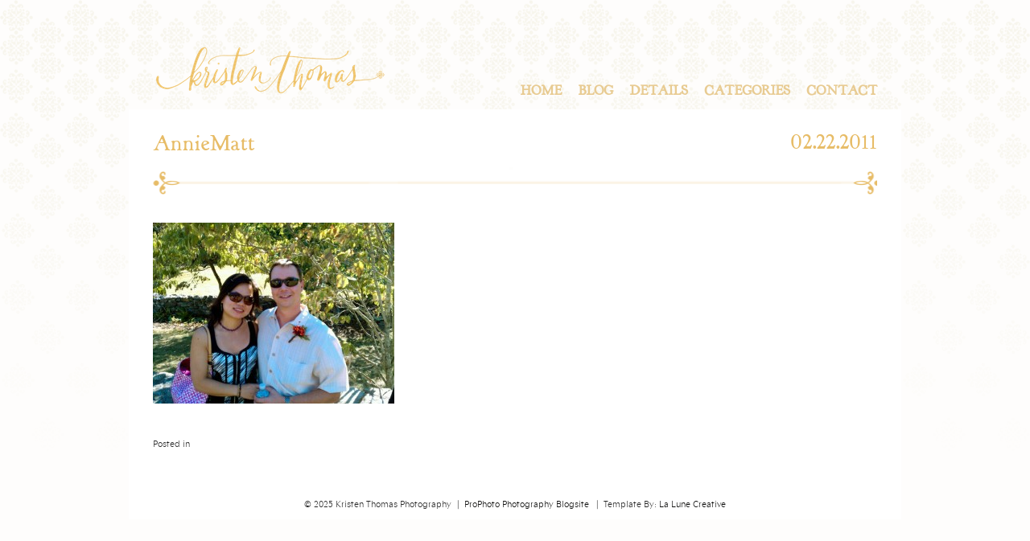

--- FILE ---
content_type: text/html; charset=UTF-8
request_url: https://www.kristenthomasphoto.com/2011/02/22/voting-is-now-open/anniematt/
body_size: 7912
content:
<!DOCTYPE html>
<html lang="en-US"><!-- p5 build #406 -->
<head>
	<title>AnnieMatt - Kristen Thomas Photography</title>
	<meta charset="UTF-8" />
	<meta http-equiv="imagetoolbar" content="no" />
	<meta http-equiv="X-UA-Compatible" content="IE=edge" />
	<meta name="description" content="Northern Virginia Portrait &amp; Wedding Photographer" />
	<meta property="og:site_name" content="Kristen Thomas Photography" />
	<meta property="og:type" content="article" />
	<meta property="og:title" content="AnnieMatt" />
	<meta property="og:url" content="https://www.kristenthomasphoto.com/2011/02/22/voting-is-now-open/anniematt/" />
	<meta property="og:description" content="Northern Virginia Portrait &amp; Wedding Photographer" />
	<meta property="og:image" content="https://www.kristenthomasphoto.com/wp-content/uploads/2011/02/AnnieMatt.jpg" />
	<link rel="stylesheet" href="//netdna.bootstrapcdn.com/font-awesome/4.3.0/css/font-awesome.css" id="fa-styles"/><meta name='robots' content='index, follow, max-image-preview:large, max-snippet:-1, max-video-preview:-1' />
	<style>img:is([sizes="auto" i], [sizes^="auto," i]) { contain-intrinsic-size: 3000px 1500px }</style>
	
	<!-- This site is optimized with the Yoast SEO plugin v24.9 - https://yoast.com/wordpress/plugins/seo/ -->
	<link rel="canonical" href="https://www.kristenthomasphoto.com/2011/02/22/voting-is-now-open/anniematt/" />
	<meta property="og:locale" content="en_US" />
	<meta property="og:type" content="article" />
	<meta property="og:title" content="AnnieMatt - Kristen Thomas Photography" />
	<meta property="og:url" content="https://www.kristenthomasphoto.com/2011/02/22/voting-is-now-open/anniematt/" />
	<meta property="og:site_name" content="Kristen Thomas Photography" />
	<meta property="og:image" content="https://www.kristenthomasphoto.com/2011/02/22/voting-is-now-open/anniematt" />
	<meta property="og:image:width" content="700" />
	<meta property="og:image:height" content="525" />
	<meta property="og:image:type" content="image/jpeg" />
	<script type="application/ld+json" class="yoast-schema-graph">{"@context":"https://schema.org","@graph":[{"@type":"WebPage","@id":"https://www.kristenthomasphoto.com/2011/02/22/voting-is-now-open/anniematt/","url":"https://www.kristenthomasphoto.com/2011/02/22/voting-is-now-open/anniematt/","name":"AnnieMatt - Kristen Thomas Photography","isPartOf":{"@id":"https://www.kristenthomasphoto.com/#website"},"primaryImageOfPage":{"@id":"https://www.kristenthomasphoto.com/2011/02/22/voting-is-now-open/anniematt/#primaryimage"},"image":{"@id":"https://www.kristenthomasphoto.com/2011/02/22/voting-is-now-open/anniematt/#primaryimage"},"thumbnailUrl":"https://www.kristenthomasphoto.com/wp-content/uploads/2011/02/AnnieMatt.jpg","datePublished":"2011-02-22T18:01:41+00:00","breadcrumb":{"@id":"https://www.kristenthomasphoto.com/2011/02/22/voting-is-now-open/anniematt/#breadcrumb"},"inLanguage":"en-US","potentialAction":[{"@type":"ReadAction","target":["https://www.kristenthomasphoto.com/2011/02/22/voting-is-now-open/anniematt/"]}]},{"@type":"ImageObject","inLanguage":"en-US","@id":"https://www.kristenthomasphoto.com/2011/02/22/voting-is-now-open/anniematt/#primaryimage","url":"https://www.kristenthomasphoto.com/wp-content/uploads/2011/02/AnnieMatt.jpg","contentUrl":"https://www.kristenthomasphoto.com/wp-content/uploads/2011/02/AnnieMatt.jpg","width":"700","height":"525"},{"@type":"BreadcrumbList","@id":"https://www.kristenthomasphoto.com/2011/02/22/voting-is-now-open/anniematt/#breadcrumb","itemListElement":[{"@type":"ListItem","position":1,"name":"Home","item":"https://www.kristenthomasphoto.com/"},{"@type":"ListItem","position":2,"name":"Voting Is Now Open!","item":"https://www.kristenthomasphoto.com/2011/02/22/voting-is-now-open/"},{"@type":"ListItem","position":3,"name":"AnnieMatt"}]},{"@type":"WebSite","@id":"https://www.kristenthomasphoto.com/#website","url":"https://www.kristenthomasphoto.com/","name":"Kristen Thomas Photography","description":"Northern Virginia Portrait &amp; Wedding Photographer","potentialAction":[{"@type":"SearchAction","target":{"@type":"EntryPoint","urlTemplate":"https://www.kristenthomasphoto.com/?s={search_term_string}"},"query-input":{"@type":"PropertyValueSpecification","valueRequired":true,"valueName":"search_term_string"}}],"inLanguage":"en-US"}]}</script>
	<!-- / Yoast SEO plugin. -->


<link rel="alternate" type="application/rss+xml" title="Kristen Thomas Photography &raquo; AnnieMatt Comments Feed" href="https://www.kristenthomasphoto.com/2011/02/22/voting-is-now-open/anniematt/feed/" />
<script type="text/javascript">
/* <![CDATA[ */
window._wpemojiSettings = {"baseUrl":"https:\/\/s.w.org\/images\/core\/emoji\/16.0.1\/72x72\/","ext":".png","svgUrl":"https:\/\/s.w.org\/images\/core\/emoji\/16.0.1\/svg\/","svgExt":".svg","source":{"concatemoji":"https:\/\/www.kristenthomasphoto.com\/wp-includes\/js\/wp-emoji-release.min.js?ver=6.8.3"}};
/*! This file is auto-generated */
!function(s,n){var o,i,e;function c(e){try{var t={supportTests:e,timestamp:(new Date).valueOf()};sessionStorage.setItem(o,JSON.stringify(t))}catch(e){}}function p(e,t,n){e.clearRect(0,0,e.canvas.width,e.canvas.height),e.fillText(t,0,0);var t=new Uint32Array(e.getImageData(0,0,e.canvas.width,e.canvas.height).data),a=(e.clearRect(0,0,e.canvas.width,e.canvas.height),e.fillText(n,0,0),new Uint32Array(e.getImageData(0,0,e.canvas.width,e.canvas.height).data));return t.every(function(e,t){return e===a[t]})}function u(e,t){e.clearRect(0,0,e.canvas.width,e.canvas.height),e.fillText(t,0,0);for(var n=e.getImageData(16,16,1,1),a=0;a<n.data.length;a++)if(0!==n.data[a])return!1;return!0}function f(e,t,n,a){switch(t){case"flag":return n(e,"\ud83c\udff3\ufe0f\u200d\u26a7\ufe0f","\ud83c\udff3\ufe0f\u200b\u26a7\ufe0f")?!1:!n(e,"\ud83c\udde8\ud83c\uddf6","\ud83c\udde8\u200b\ud83c\uddf6")&&!n(e,"\ud83c\udff4\udb40\udc67\udb40\udc62\udb40\udc65\udb40\udc6e\udb40\udc67\udb40\udc7f","\ud83c\udff4\u200b\udb40\udc67\u200b\udb40\udc62\u200b\udb40\udc65\u200b\udb40\udc6e\u200b\udb40\udc67\u200b\udb40\udc7f");case"emoji":return!a(e,"\ud83e\udedf")}return!1}function g(e,t,n,a){var r="undefined"!=typeof WorkerGlobalScope&&self instanceof WorkerGlobalScope?new OffscreenCanvas(300,150):s.createElement("canvas"),o=r.getContext("2d",{willReadFrequently:!0}),i=(o.textBaseline="top",o.font="600 32px Arial",{});return e.forEach(function(e){i[e]=t(o,e,n,a)}),i}function t(e){var t=s.createElement("script");t.src=e,t.defer=!0,s.head.appendChild(t)}"undefined"!=typeof Promise&&(o="wpEmojiSettingsSupports",i=["flag","emoji"],n.supports={everything:!0,everythingExceptFlag:!0},e=new Promise(function(e){s.addEventListener("DOMContentLoaded",e,{once:!0})}),new Promise(function(t){var n=function(){try{var e=JSON.parse(sessionStorage.getItem(o));if("object"==typeof e&&"number"==typeof e.timestamp&&(new Date).valueOf()<e.timestamp+604800&&"object"==typeof e.supportTests)return e.supportTests}catch(e){}return null}();if(!n){if("undefined"!=typeof Worker&&"undefined"!=typeof OffscreenCanvas&&"undefined"!=typeof URL&&URL.createObjectURL&&"undefined"!=typeof Blob)try{var e="postMessage("+g.toString()+"("+[JSON.stringify(i),f.toString(),p.toString(),u.toString()].join(",")+"));",a=new Blob([e],{type:"text/javascript"}),r=new Worker(URL.createObjectURL(a),{name:"wpTestEmojiSupports"});return void(r.onmessage=function(e){c(n=e.data),r.terminate(),t(n)})}catch(e){}c(n=g(i,f,p,u))}t(n)}).then(function(e){for(var t in e)n.supports[t]=e[t],n.supports.everything=n.supports.everything&&n.supports[t],"flag"!==t&&(n.supports.everythingExceptFlag=n.supports.everythingExceptFlag&&n.supports[t]);n.supports.everythingExceptFlag=n.supports.everythingExceptFlag&&!n.supports.flag,n.DOMReady=!1,n.readyCallback=function(){n.DOMReady=!0}}).then(function(){return e}).then(function(){var e;n.supports.everything||(n.readyCallback(),(e=n.source||{}).concatemoji?t(e.concatemoji):e.wpemoji&&e.twemoji&&(t(e.twemoji),t(e.wpemoji)))}))}((window,document),window._wpemojiSettings);
/* ]]> */
</script>
<style id='wp-emoji-styles-inline-css' type='text/css'>

	img.wp-smiley, img.emoji {
		display: inline !important;
		border: none !important;
		box-shadow: none !important;
		height: 1em !important;
		width: 1em !important;
		margin: 0 0.07em !important;
		vertical-align: -0.1em !important;
		background: none !important;
		padding: 0 !important;
	}
</style>
<link rel='stylesheet' id='wp-block-library-css' href='https://www.kristenthomasphoto.com/wp-includes/css/dist/block-library/style.min.css?ver=6.8.3' type='text/css' media='all' />
<style id='classic-theme-styles-inline-css' type='text/css'>
/*! This file is auto-generated */
.wp-block-button__link{color:#fff;background-color:#32373c;border-radius:9999px;box-shadow:none;text-decoration:none;padding:calc(.667em + 2px) calc(1.333em + 2px);font-size:1.125em}.wp-block-file__button{background:#32373c;color:#fff;text-decoration:none}
</style>
<style id='global-styles-inline-css' type='text/css'>
:root{--wp--preset--aspect-ratio--square: 1;--wp--preset--aspect-ratio--4-3: 4/3;--wp--preset--aspect-ratio--3-4: 3/4;--wp--preset--aspect-ratio--3-2: 3/2;--wp--preset--aspect-ratio--2-3: 2/3;--wp--preset--aspect-ratio--16-9: 16/9;--wp--preset--aspect-ratio--9-16: 9/16;--wp--preset--color--black: #000000;--wp--preset--color--cyan-bluish-gray: #abb8c3;--wp--preset--color--white: #ffffff;--wp--preset--color--pale-pink: #f78da7;--wp--preset--color--vivid-red: #cf2e2e;--wp--preset--color--luminous-vivid-orange: #ff6900;--wp--preset--color--luminous-vivid-amber: #fcb900;--wp--preset--color--light-green-cyan: #7bdcb5;--wp--preset--color--vivid-green-cyan: #00d084;--wp--preset--color--pale-cyan-blue: #8ed1fc;--wp--preset--color--vivid-cyan-blue: #0693e3;--wp--preset--color--vivid-purple: #9b51e0;--wp--preset--gradient--vivid-cyan-blue-to-vivid-purple: linear-gradient(135deg,rgba(6,147,227,1) 0%,rgb(155,81,224) 100%);--wp--preset--gradient--light-green-cyan-to-vivid-green-cyan: linear-gradient(135deg,rgb(122,220,180) 0%,rgb(0,208,130) 100%);--wp--preset--gradient--luminous-vivid-amber-to-luminous-vivid-orange: linear-gradient(135deg,rgba(252,185,0,1) 0%,rgba(255,105,0,1) 100%);--wp--preset--gradient--luminous-vivid-orange-to-vivid-red: linear-gradient(135deg,rgba(255,105,0,1) 0%,rgb(207,46,46) 100%);--wp--preset--gradient--very-light-gray-to-cyan-bluish-gray: linear-gradient(135deg,rgb(238,238,238) 0%,rgb(169,184,195) 100%);--wp--preset--gradient--cool-to-warm-spectrum: linear-gradient(135deg,rgb(74,234,220) 0%,rgb(151,120,209) 20%,rgb(207,42,186) 40%,rgb(238,44,130) 60%,rgb(251,105,98) 80%,rgb(254,248,76) 100%);--wp--preset--gradient--blush-light-purple: linear-gradient(135deg,rgb(255,206,236) 0%,rgb(152,150,240) 100%);--wp--preset--gradient--blush-bordeaux: linear-gradient(135deg,rgb(254,205,165) 0%,rgb(254,45,45) 50%,rgb(107,0,62) 100%);--wp--preset--gradient--luminous-dusk: linear-gradient(135deg,rgb(255,203,112) 0%,rgb(199,81,192) 50%,rgb(65,88,208) 100%);--wp--preset--gradient--pale-ocean: linear-gradient(135deg,rgb(255,245,203) 0%,rgb(182,227,212) 50%,rgb(51,167,181) 100%);--wp--preset--gradient--electric-grass: linear-gradient(135deg,rgb(202,248,128) 0%,rgb(113,206,126) 100%);--wp--preset--gradient--midnight: linear-gradient(135deg,rgb(2,3,129) 0%,rgb(40,116,252) 100%);--wp--preset--font-size--small: 13px;--wp--preset--font-size--medium: 20px;--wp--preset--font-size--large: 36px;--wp--preset--font-size--x-large: 42px;--wp--preset--spacing--20: 0.44rem;--wp--preset--spacing--30: 0.67rem;--wp--preset--spacing--40: 1rem;--wp--preset--spacing--50: 1.5rem;--wp--preset--spacing--60: 2.25rem;--wp--preset--spacing--70: 3.38rem;--wp--preset--spacing--80: 5.06rem;--wp--preset--shadow--natural: 6px 6px 9px rgba(0, 0, 0, 0.2);--wp--preset--shadow--deep: 12px 12px 50px rgba(0, 0, 0, 0.4);--wp--preset--shadow--sharp: 6px 6px 0px rgba(0, 0, 0, 0.2);--wp--preset--shadow--outlined: 6px 6px 0px -3px rgba(255, 255, 255, 1), 6px 6px rgba(0, 0, 0, 1);--wp--preset--shadow--crisp: 6px 6px 0px rgba(0, 0, 0, 1);}:where(.is-layout-flex){gap: 0.5em;}:where(.is-layout-grid){gap: 0.5em;}body .is-layout-flex{display: flex;}.is-layout-flex{flex-wrap: wrap;align-items: center;}.is-layout-flex > :is(*, div){margin: 0;}body .is-layout-grid{display: grid;}.is-layout-grid > :is(*, div){margin: 0;}:where(.wp-block-columns.is-layout-flex){gap: 2em;}:where(.wp-block-columns.is-layout-grid){gap: 2em;}:where(.wp-block-post-template.is-layout-flex){gap: 1.25em;}:where(.wp-block-post-template.is-layout-grid){gap: 1.25em;}.has-black-color{color: var(--wp--preset--color--black) !important;}.has-cyan-bluish-gray-color{color: var(--wp--preset--color--cyan-bluish-gray) !important;}.has-white-color{color: var(--wp--preset--color--white) !important;}.has-pale-pink-color{color: var(--wp--preset--color--pale-pink) !important;}.has-vivid-red-color{color: var(--wp--preset--color--vivid-red) !important;}.has-luminous-vivid-orange-color{color: var(--wp--preset--color--luminous-vivid-orange) !important;}.has-luminous-vivid-amber-color{color: var(--wp--preset--color--luminous-vivid-amber) !important;}.has-light-green-cyan-color{color: var(--wp--preset--color--light-green-cyan) !important;}.has-vivid-green-cyan-color{color: var(--wp--preset--color--vivid-green-cyan) !important;}.has-pale-cyan-blue-color{color: var(--wp--preset--color--pale-cyan-blue) !important;}.has-vivid-cyan-blue-color{color: var(--wp--preset--color--vivid-cyan-blue) !important;}.has-vivid-purple-color{color: var(--wp--preset--color--vivid-purple) !important;}.has-black-background-color{background-color: var(--wp--preset--color--black) !important;}.has-cyan-bluish-gray-background-color{background-color: var(--wp--preset--color--cyan-bluish-gray) !important;}.has-white-background-color{background-color: var(--wp--preset--color--white) !important;}.has-pale-pink-background-color{background-color: var(--wp--preset--color--pale-pink) !important;}.has-vivid-red-background-color{background-color: var(--wp--preset--color--vivid-red) !important;}.has-luminous-vivid-orange-background-color{background-color: var(--wp--preset--color--luminous-vivid-orange) !important;}.has-luminous-vivid-amber-background-color{background-color: var(--wp--preset--color--luminous-vivid-amber) !important;}.has-light-green-cyan-background-color{background-color: var(--wp--preset--color--light-green-cyan) !important;}.has-vivid-green-cyan-background-color{background-color: var(--wp--preset--color--vivid-green-cyan) !important;}.has-pale-cyan-blue-background-color{background-color: var(--wp--preset--color--pale-cyan-blue) !important;}.has-vivid-cyan-blue-background-color{background-color: var(--wp--preset--color--vivid-cyan-blue) !important;}.has-vivid-purple-background-color{background-color: var(--wp--preset--color--vivid-purple) !important;}.has-black-border-color{border-color: var(--wp--preset--color--black) !important;}.has-cyan-bluish-gray-border-color{border-color: var(--wp--preset--color--cyan-bluish-gray) !important;}.has-white-border-color{border-color: var(--wp--preset--color--white) !important;}.has-pale-pink-border-color{border-color: var(--wp--preset--color--pale-pink) !important;}.has-vivid-red-border-color{border-color: var(--wp--preset--color--vivid-red) !important;}.has-luminous-vivid-orange-border-color{border-color: var(--wp--preset--color--luminous-vivid-orange) !important;}.has-luminous-vivid-amber-border-color{border-color: var(--wp--preset--color--luminous-vivid-amber) !important;}.has-light-green-cyan-border-color{border-color: var(--wp--preset--color--light-green-cyan) !important;}.has-vivid-green-cyan-border-color{border-color: var(--wp--preset--color--vivid-green-cyan) !important;}.has-pale-cyan-blue-border-color{border-color: var(--wp--preset--color--pale-cyan-blue) !important;}.has-vivid-cyan-blue-border-color{border-color: var(--wp--preset--color--vivid-cyan-blue) !important;}.has-vivid-purple-border-color{border-color: var(--wp--preset--color--vivid-purple) !important;}.has-vivid-cyan-blue-to-vivid-purple-gradient-background{background: var(--wp--preset--gradient--vivid-cyan-blue-to-vivid-purple) !important;}.has-light-green-cyan-to-vivid-green-cyan-gradient-background{background: var(--wp--preset--gradient--light-green-cyan-to-vivid-green-cyan) !important;}.has-luminous-vivid-amber-to-luminous-vivid-orange-gradient-background{background: var(--wp--preset--gradient--luminous-vivid-amber-to-luminous-vivid-orange) !important;}.has-luminous-vivid-orange-to-vivid-red-gradient-background{background: var(--wp--preset--gradient--luminous-vivid-orange-to-vivid-red) !important;}.has-very-light-gray-to-cyan-bluish-gray-gradient-background{background: var(--wp--preset--gradient--very-light-gray-to-cyan-bluish-gray) !important;}.has-cool-to-warm-spectrum-gradient-background{background: var(--wp--preset--gradient--cool-to-warm-spectrum) !important;}.has-blush-light-purple-gradient-background{background: var(--wp--preset--gradient--blush-light-purple) !important;}.has-blush-bordeaux-gradient-background{background: var(--wp--preset--gradient--blush-bordeaux) !important;}.has-luminous-dusk-gradient-background{background: var(--wp--preset--gradient--luminous-dusk) !important;}.has-pale-ocean-gradient-background{background: var(--wp--preset--gradient--pale-ocean) !important;}.has-electric-grass-gradient-background{background: var(--wp--preset--gradient--electric-grass) !important;}.has-midnight-gradient-background{background: var(--wp--preset--gradient--midnight) !important;}.has-small-font-size{font-size: var(--wp--preset--font-size--small) !important;}.has-medium-font-size{font-size: var(--wp--preset--font-size--medium) !important;}.has-large-font-size{font-size: var(--wp--preset--font-size--large) !important;}.has-x-large-font-size{font-size: var(--wp--preset--font-size--x-large) !important;}
:where(.wp-block-post-template.is-layout-flex){gap: 1.25em;}:where(.wp-block-post-template.is-layout-grid){gap: 1.25em;}
:where(.wp-block-columns.is-layout-flex){gap: 2em;}:where(.wp-block-columns.is-layout-grid){gap: 2em;}
:root :where(.wp-block-pullquote){font-size: 1.5em;line-height: 1.6;}
</style>
<style id='akismet-widget-style-inline-css' type='text/css'>

			.a-stats {
				--akismet-color-mid-green: #357b49;
				--akismet-color-white: #fff;
				--akismet-color-light-grey: #f6f7f7;

				max-width: 350px;
				width: auto;
			}

			.a-stats * {
				all: unset;
				box-sizing: border-box;
			}

			.a-stats strong {
				font-weight: 600;
			}

			.a-stats a.a-stats__link,
			.a-stats a.a-stats__link:visited,
			.a-stats a.a-stats__link:active {
				background: var(--akismet-color-mid-green);
				border: none;
				box-shadow: none;
				border-radius: 8px;
				color: var(--akismet-color-white);
				cursor: pointer;
				display: block;
				font-family: -apple-system, BlinkMacSystemFont, 'Segoe UI', 'Roboto', 'Oxygen-Sans', 'Ubuntu', 'Cantarell', 'Helvetica Neue', sans-serif;
				font-weight: 500;
				padding: 12px;
				text-align: center;
				text-decoration: none;
				transition: all 0.2s ease;
			}

			/* Extra specificity to deal with TwentyTwentyOne focus style */
			.widget .a-stats a.a-stats__link:focus {
				background: var(--akismet-color-mid-green);
				color: var(--akismet-color-white);
				text-decoration: none;
			}

			.a-stats a.a-stats__link:hover {
				filter: brightness(110%);
				box-shadow: 0 4px 12px rgba(0, 0, 0, 0.06), 0 0 2px rgba(0, 0, 0, 0.16);
			}

			.a-stats .count {
				color: var(--akismet-color-white);
				display: block;
				font-size: 1.5em;
				line-height: 1.4;
				padding: 0 13px;
				white-space: nowrap;
			}
		
</style>
<script type="text/javascript" src="https://www.kristenthomasphoto.com/wp-includes/js/jquery/jquery.min.js?ver=3.7.1" id="jquery-core-js"></script>
<script type="text/javascript" src="https://www.kristenthomasphoto.com/wp-includes/js/jquery/jquery-migrate.min.js?ver=3.4.1" id="jquery-migrate-js"></script>
<script type="text/javascript" src="https://www.kristenthomasphoto.com/wp-includes/js/underscore.min.js?ver=1.13.7" id="underscore-js"></script>
<script type="text/javascript" src="https://www.kristenthomasphoto.com/wp-content/plugins/wp-retina-2x-pro/js/picturefill.min.js?ver=3.0.2" id="picturefill-js"></script>
<link rel="https://api.w.org/" href="https://www.kristenthomasphoto.com/wp-json/" /><link rel="alternate" title="JSON" type="application/json" href="https://www.kristenthomasphoto.com/wp-json/wp/v2/media/3325" /><link rel="EditURI" type="application/rsd+xml" title="RSD" href="https://www.kristenthomasphoto.com/xmlrpc.php?rsd" />
<meta name="generator" content="WordPress 6.8.3" />
<link rel='shortlink' href='https://www.kristenthomasphoto.com/?p=3325' />
<link rel="alternate" title="oEmbed (JSON)" type="application/json+oembed" href="https://www.kristenthomasphoto.com/wp-json/oembed/1.0/embed?url=https%3A%2F%2Fwww.kristenthomasphoto.com%2F2011%2F02%2F22%2Fvoting-is-now-open%2Fanniematt%2F" />
<link rel="alternate" title="oEmbed (XML)" type="text/xml+oembed" href="https://www.kristenthomasphoto.com/wp-json/oembed/1.0/embed?url=https%3A%2F%2Fwww.kristenthomasphoto.com%2F2011%2F02%2F22%2Fvoting-is-now-open%2Fanniematt%2F&#038;format=xml" />
<!-- Analytics by WP Statistics - https://wp-statistics.com -->


	<!-- wp_head() elements -->
	
	<!-- END wp_head() elements -->

	<!--[if lt IE 9]>
		<script src="https://www.kristenthomasphoto.com/wp-content/themes/prophoto5/js/html5shiv.js?ver=406"></script>
	<![endif]-->
	<script src="https://www.kristenthomasphoto.com/wp-content/uploads/pp/static/1565325275_script.js"></script>
	<link rel="stylesheet" href="https://www.kristenthomasphoto.com/wp-content/uploads/pp/static/1565325275_style.css" type="text/css"/>
	<link rel="stylesheet" href="https://www.kristenthomasphoto.com/wp-content/uploads/pp/static/1565325275_retina.css" type="text/css" media="only screen and (-webkit-min-device-pixel-ratio: 1.5)"/>
	<link rel="alternate" href="https://www.kristenthomasphoto.com/feed/" type="application/rss+xml" title="Kristen Thomas Photography Posts RSS feed"/>
	<link rel="pingback" href="https://www.kristenthomasphoto.com/xmlrpc.php"/>
	<link rel="shortcut icon" href="https://www.kristenthomasphoto.com/wp-content/uploads/pp/images/favicon_1375495127.ico"/> 
</head>
<body id="body" class="attachment wp-singular attachment-template-default single single-attachment postid-3325 attachmentid-3325 attachment-jpeg wp-theme-prophoto5 not-mobile article-anniematt">
	<div id="inner-body">

	
	<div id="outer-wrap-centered">

		<div id="middle-wrap">

			<div id="inner-wrap">

				<header class="sc"><h2 id="alt-h1">
	<a href="https://www.kristenthomasphoto.com" title="Kristen Thomas Photography" rel="home">
		Kristen Thomas Photography &raquo; Northern Virginia Portrait &amp; Wedding Photographer	</a>
</h2>

<nav id="primary-nav" class=" sc">

	<ul class="primary-nav-menu suckerfish sc">

		<li id="primary_nav_menu_item_28" class="text-logo mi-type-special mi-logo mi-anchor-text sc split-left-last first-menu-item">


	<a href="https://www.kristenthomasphoto.com" class="text-logo mi-type-special mi-logo mi-anchor-text sc split-left-last first-menu-item"><img src="https://www.kristenthomasphoto.com/wp-content/uploads/pp/images/logo_1404774243.png" width="312" height="96" alt="Logo" /></a>
	
</li><li id="primary_nav_menu_item_13" class="text-contact mi-type-container mi-container has-children mi-anchor-text split-right last-menu-item" style="padding-top:65px;padding-bottom:15px;">


	<a href="#" class="text-contact mi-type-container mi-container has-children mi-anchor-text split-right last-menu-item">Contact</a>
	<ul style="margin-top:15px;"><li id="primary_nav_menu_item_24" class="text-facebook mi-type-manual mi-anchor-text">


	<a href="https://www.facebook.com/KristenThomasPhotography" class="text-facebook mi-type-manual mi-anchor-text" target="_blank">Facebook</a>
	
</li><li id="primary_nav_menu_item_25" class="text-send-a-note mi-type-internal mi-page mi-anchor-text">


	<a href="https://www.kristenthomasphoto.com/client-inquiry/" class="text-send-a-note mi-type-internal mi-page mi-anchor-text">Send A Note</a>
	
</li></ul>
</li><li id="primary_nav_menu_item_20" class="text-categories mi-type-internal mi-categories has-children mi-anchor-text split-right" style="padding-top:65px;padding-bottom:15px;">


	<a href="#" class="text-categories mi-type-internal mi-categories has-children mi-anchor-text split-right">Categories</a>
	<ul style="margin-top:15px;">	<li class="cat-item cat-item-59"><a href="https://www.kristenthomasphoto.com/category/adoption/">Adoption</a>
</li>
	<li class="cat-item cat-item-61"><a href="https://www.kristenthomasphoto.com/category/business/">Business</a>
</li>
	<li class="cat-item cat-item-64"><a href="https://www.kristenthomasphoto.com/category/engagement/">Engagement</a>
</li>
	<li class="cat-item cat-item-65"><a href="https://www.kristenthomasphoto.com/category/family/">Family</a>
</li>
	<li class="cat-item cat-item-66"><a href="https://www.kristenthomasphoto.com/category/maternity/">Maternity</a>
</li>
	<li class="cat-item cat-item-67"><a href="https://www.kristenthomasphoto.com/category/newborn/">Newborn</a>
</li>
	<li class="cat-item cat-item-68"><a href="https://www.kristenthomasphoto.com/category/personal/">Personal</a>
</li>
	<li class="cat-item cat-item-69"><a href="https://www.kristenthomasphoto.com/category/portraits/">Portraits</a>
</li>
</ul>
</li><li id="primary_nav_menu_item_16" class="text-details mi-type-container mi-container has-children mi-anchor-text split-right" style="padding-top:65px;padding-bottom:15px;">


	<a href="#" class="text-details mi-type-container mi-container has-children mi-anchor-text split-right">Details</a>
	<ul style="margin-top:15px;"><li id="primary_nav_menu_item_23" class="text-meet-kristen mi-type-internal mi-page mi-anchor-text">


	<a href="https://www.kristenthomasphoto.com/about/" class="text-meet-kristen mi-type-internal mi-page mi-anchor-text">Meet Kristen</a>
	
</li></ul>
</li><li id="primary_nav_menu_item_21" class="text-blog mi-type-internal mi-page mi-anchor-text split-right" style="padding-top:65px;padding-bottom:15px;">


	<a href="https://www.kristenthomasphoto.com/blog/" class="text-blog mi-type-internal mi-page mi-anchor-text split-right">Blog</a>
	
</li><li id="primary_nav_menu_item_1" class="text-home mi-type-internal mi-home mi-anchor-text split-right-first split-right" style="padding-top:65px;padding-bottom:15px;">


	<a href="https://www.kristenthomasphoto.com" class="text-home mi-type-internal mi-home mi-anchor-text split-right-first split-right" title="Kristen Thomas Photography" rel="home">Home</a>
	
</li>
	</ul>

</nav><div id="primary-nav-ajax-receptacle" class="nav-ajax-receptacle sc content-bg"></div></header><div id="contact-form" class="sc" style="display:none">

	
</div><!-- #contact-form--><div id="bio" class="sc" style="display:none;">

	<div id="bio-inner-wrapper" class="sc">

		<div id="bio-content" class="sc">

			<img src="https://www.kristenthomasphoto.com/wp-content/uploads/pp/images/biopic1_1390926573.JPG" id="biopic" class="bio-col" width="2329" height="3500" alt="Kristen Thomas Photography bio picture" /><ul id="bio-widget-spanning-col-top" class="bio-col bio-spanning-col"><li id="pp-text-6" class="widget widget_pp-text"><div class="pp-text-widget-wrap">The Christmas I received my little point and shoot 35 mm, I was in heaven.  It never left my hand; I took pictures of everything and I went through film like you would not believe…  Looking back now, you could probably say that I wasted a lot of film.  But when I look at those pictures, I see a common theme of a love for people and a desire to capture moments and emotions.

In high school there was a turning point when I knew this wasn’t just an interest, but my passion, when I learned my grandfather also shared my love, and I had the chance to develop negatives of my mom as a newborn. Being able to see what my grandfather portrayed showed me how powerful an image can be as fleeting moments are captured through a photograph.

The power of an image is it’s ability to communicate silently.

My love for people led me to a degree in psychology and a deep desire to serve others:  in overseas missions, in helping a bride on her special day and making a mother-to-be feel stunning with the life growing inside her.  Photography allows me the privilege to meet wonderful people and communicate more than just memories; but to share the story behind the emotions.</div></li>
</ul>
			<div id="bio-widget-col-wrap" class="sc">

				
			</div><!-- #bio-widget-col-wrap -->

			
		</div><!-- #bio-content -->

	</div><!-- #bio-inner-wrapper -->

	
</div><!-- #bio--><div id="content-wrap" class="sc">

		<div id="content">

			<article id="article-3325" class="sc post-3325 attachment type-attachment status-inherit hentry" itemscope itemtype="http://schema.org/BlogPosting">

	<div class="article-wrap sc content-bg">

		<div class="article-wrap-inner">

			<div class="article-header sc normal" data-role="header"><div class="article-title-wrap"><span class="article-date article-meta-item">
				<time class="updated" datetime="2011-02-22" itemprop="datePublished">02.22.2011 </time>
			</span><h1 class="article-title entry-title" itemprop="headline">AnnieMatt</h1></div></div>
				<div class="article-content sc pp-img-protect-clicks" data-role="content" itemprop="articleBody">

				<p class="attachment"><img src="https://www.kristenthomasphoto.com/wp-content/uploads/2011/02/AnnieMatt-300x225.jpg" class="attachment-medium size-medium ov-done" width="300" height="225" alt="" /></p>

				</div><!-- .article-content -->

				<div class="article-meta article-meta-bottom"><span class="article-category-list article-meta-item">Posted in </span></div>
		</div><!-- .article-wrap-inner -->

		<div class="article-footer"></div>

	</div><!-- .article-wrap -->

</article><!-- #article-3325-->


		</div>

</div>
<div id="copyright-footer" class="content-bg">

	<p id="user-copyright">
		&copy; 2025 Kristen Thomas Photography<span class="pipe">|</span><a href="https://pro.photo/" title="ProPhoto Photography Website">ProPhoto Photography Blogsite</a>  <span class="pipe">|</span>Template By: <a href="http://www.lalunecreative.com" target="none">La Lune Creative</a>	</p>

	<div id="wp-footer-action-output">
		<script type="speculationrules">
{"prefetch":[{"source":"document","where":{"and":[{"href_matches":"\/*"},{"not":{"href_matches":["\/wp-*.php","\/wp-admin\/*","\/wp-content\/uploads\/*","\/wp-content\/*","\/wp-content\/plugins\/*","\/wp-content\/themes\/prophoto5\/*","\/*\\?(.+)"]}},{"not":{"selector_matches":"a[rel~=\"nofollow\"]"}},{"not":{"selector_matches":".no-prefetch, .no-prefetch a"}}]},"eagerness":"conservative"}]}
</script>
	</div>

</div><!-- #copyright-footer -->

			</div>
		</div><!-- #middle-wrap -->

	</div><!-- #outer-wrap-centered -->

	
	
	</div><!-- #inner-body -->

</body>
</html>
<!-- ProPhoto cache captured -->


--- FILE ---
content_type: text/css
request_url: https://www.kristenthomasphoto.com/wp-content/uploads/pp/static/1565325275_retina.css
body_size: -98
content:
.content-receptacle-close, .content-receptacle-close {background-image:url(https://www.kristenthomasphoto.com/wp-content/uploads/pp/images/slidedown-close_2x.png);background-size:20px 20px;}#content .article-content img.lazyload-loading {background-image:url(https://www.kristenthomasphoto.com/wp-content/uploads/pp/images/ajaxLoadingSpinner_2x.gif);background-size:32px 32px;}